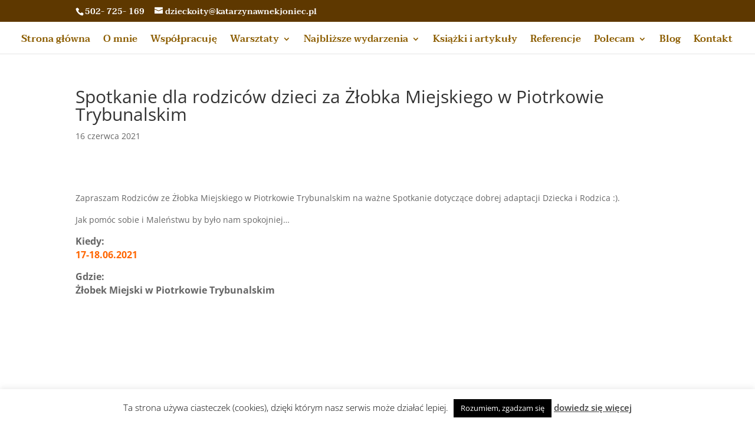

--- FILE ---
content_type: application/x-javascript
request_url: https://katarzynawnekjoniec.pl/wp-content/litespeed/js/e9744059f0f99197e885eaffb50ea450.js?ver=3eb47
body_size: 2195
content:
!function(t){var i={};function e(a){if(i[a])return i[a].exports;var n=i[a]={i:a,l:!1,exports:{}};return t[a].call(n.exports,n,n.exports,e),n.l=!0,n.exports}e.m=t,e.c=i,e.d=function(t,i,a){e.o(t,i)||Object.defineProperty(t,i,{configurable:!1,enumerable:!0,get:a})},e.n=function(t){var i=t&&t.__esModule?function(){return t.default}:function(){return t};return e.d(i,"a",i),i},e.o=function(t,i){return Object.prototype.hasOwnProperty.call(t,i)},e.p="/",e(e.s=341)}({341:function(t,i,e){e(89),e(95),e(92),e(342),e(59),e(58),e(78),e(77),e(79),e(343),e(344),e(345),e(52),e(346),e(57),e(93),e(347),e(97),e(348),e(96),e(90),e(55),e(91),e(349),e(94),e(56),e(53),t.exports=e(350)},342:function(t,i){},343:function(t,i){},344:function(t,i){},345:function(t,i){},346:function(t,i){},347:function(t,i){},348:function(t,i){},349:function(t,i){},350:function(t,i){jQuery(function(t){navigator.userAgent.match(/Android|webOS|iPhone|iPad|iPod|BlackBerry|IEMobile|Opera Mini/);var i=t("body").hasClass("et-fb"),e=t(".dsm-typing-effect .dsm-typing");t(".dsm-typing-effect").length&&t(e).each(function(i,e){var a=t(this).data("dsm-typing-strings").split("|"),n=t(this).data("dsm-typing-loop"),o=parseFloat(t(this).data("dsm-typing-speed"),10),s=parseFloat(t(this).data("dsm-typing-backdelay"),10),d=this,c={strings:a,loop:n,typeSpeed:o,backSpeed:parseFloat(t(this).data("dsm-typing-backspeed"),10),backDelay:s,contentType:"null"},r="";if("undefined"!==typeof Waypoint)t(this).waypoint({handler:function(t){"down"===t?r=new Typed(d,c):r.destroy()},offset:"90%"});else new Typed(d,c)});var a=t(".dsm_before_after_image_wrapper");a.length&&t(a).each(function(i,e){$thisData=t(this).data("params"),t(this).twentytwenty({default_offset_pct:$thisData[0].offset,orientation:$thisData[0].orientation,before_label:$thisData[0].before_label,after_label:$thisData[0].after_label,no_overlay:$thisData[0].overlay,move_slider_on_hover:$thisData[0].hover,move_with_handle_only:$thisData[0].handle,click_to_move:$thisData[0].click})}),t(".dsm_contact_form_7_btn_icon").length&&t(".dsm_contact_form_7_btn_icon").each(function(i,e){var a=t(this).attr("data-dsm-btn-icon");t(this).find(".wpcf7-submit").addClass("et_pb_custom_button_icon"),t(this).find(".wpcf7-submit").attr("data-icon",a)}),t(".dsm_contact_form_7").length&&t(".dsm_contact_form_7").each(function(i,e){document.addEventListener("wpcf7invalid",function(i){t(".wpcf7-response-output").addClass("wpcf7-validation-errors")},!1),document.addEventListener("wpcf7mailsent",function(i){t(".wpcf7-response-output").addClass("wpcf7-mail-sent-ok")},!1)}),t(".dsm_caldera_forms_btn_icon").length&&t(".dsm_caldera_forms_btn_icon").each(function(i,e){var a=t(this).attr("data-dsm-btn-icon");t(this).find(".dsm-cf-submit-button").addClass("et_pb_custom_button_icon"),t(this).find(".dsm-cf-submit-button").attr("data-icon",a)}),t(".dsm_caldera_forms_advanced_btn_icon").length&&t(".dsm_caldera_forms_advanced_btn_icon").each(function(i,e){var a=t(this).attr("data-dsm-advanced-btn-icon");t(this).find(".dsm-cf-advanced-button").addClass("et_pb_custom_button_icon"),t(this).find(".dsm-cf-advanced-button").attr("data-icon",a)}),t("a.dsm-video-lightbox").length&&t("a.dsm-video-lightbox").magnificPopup({type:"iframe",iframe:{markup:'<div class="mfp-iframe-scaler dsm-video-popup"><div class="mfp-close"></div><iframe class="mfp-iframe" frameborder="0" allowfullscreen></iframe></div>',patterns:{youtube:{index:"youtube.com/",id:"v=",src:"//www.youtube.com/embed/%id%?autoplay=1&rel=0"},youtu_be:{index:"youtu.be",id:"/",src:"//www.youtube.com/embed/%id%?autoplay=1&rel=0"},vimeo:{index:"vimeo.com/",id:"/",src:"//player.vimeo.com/video/%id%?autoplay=1"},dailymotion:{index:"dailymotion.com",id:function(t){var i=t.match(/^.+dailymotion.com\/(video|hub)\/([^_]+)[^#]*(#video=([^_&]+))?/);return null!==i?void 0!==i[4]?i[4]:i[2]:null},src:"https://www.dailymotion.com/embed/video/%id%"}},srcAction:"iframe_src"},mainClass:"dsm-video-popup-wrap mfp-fade"}),t("a.dsm-image-lightbox").length&&t("a.dsm-image-lightbox").magnificPopup({type:"image",removalDelay:500,mainClass:"mfp-fade"}),t(".dsm_lottie_wrapper").length&&t(".dsm_lottie_wrapper").each(function(i,e){lottie.searchAnimations(),$thisData=t(this).data("params");!0===$thisData[0].autoplay&&parseInt($thisData[0].delay,10)===parseInt($thisData[0].delay,10)&&parseInt($thisData[0].delay,10);var a=lottie.loadAnimation({container:this,renderer:"svg",loop:$thisData[0].loop,autoplay:!1,path:$thisData[0].path,rendererSettings:{progressiveLoad:!1}});$thisData[0].hasOwnProperty("speed")&&a.setSpeed($thisData[0].speed),$thisData[0].hasOwnProperty("direction")&&a.setDirection($thisData[0].direction),a.setSubframe(!1);new Waypoint({element:this,handler:function(t){"down"===t?setTimeout(function(){a.play()},parseInt($thisData[0].delay,10)):a.pause()},offset:$thisData[0].viewport})}),t(window).load(function(){i&&window.ETBuilderBackend&&window.ETBuilderBackend.defaults&&(window.ETBuilderBackend.defaults.dsm_flipbox_child={title:"Your Title Goes Here",content:"Your content goes here. Edit or remove this text inline or in the module Content settings."},window.ETBuilderBackend.defaults.dsm_before_after_image={before_src:"[data-uri]",after_src:"[data-uri]"})})})},52:function(t,i){},53:function(t,i){},55:function(t,i){},56:function(t,i){},57:function(t,i){},58:function(t,i){},59:function(t,i){},77:function(t,i){},78:function(t,i){},79:function(t,i){},89:function(t,i){},90:function(t,i){},91:function(t,i){},92:function(t,i){},93:function(t,i){},94:function(t,i){},95:function(t,i){},96:function(t,i){},97:function(t,i){}})
;